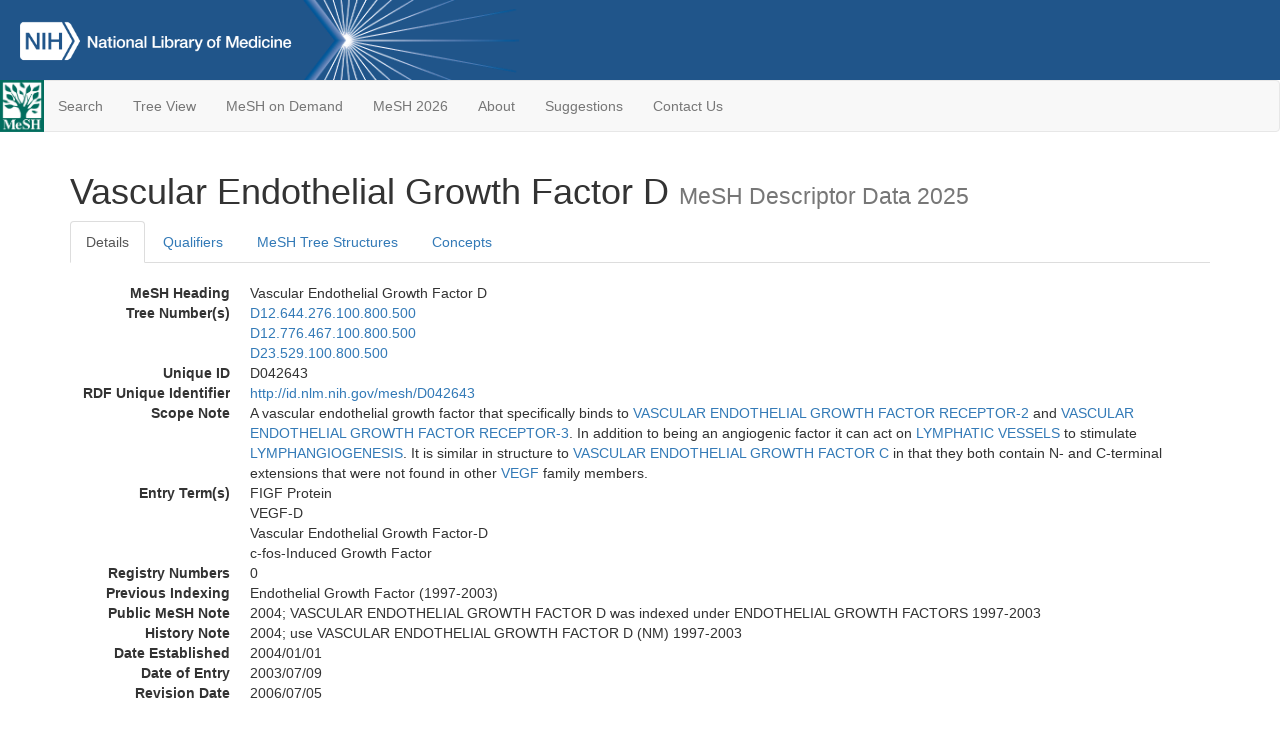

--- FILE ---
content_type: text/html; charset=utf-8
request_url: https://meshb-prev.nlm.nih.gov/record/ui?ui=D042643
body_size: 35963
content:
<!doctype html><html lang="en"><head>

<title>MeSH Browser</title>

<meta http-equiv="X-UA-Compatible" content="IE=Edge" />
<meta http-equiv="Pragma" content="no-cache">
<meta http-equiv="Expires" content="-1">

<link rel="stylesheet" href="/public/css/font-awesome.css">
<link rel="stylesheet" href="/public/css/bootstrap.css">
<link rel="stylesheet" href="/public/css/mongoMesh.css">
<link rel="icon" type="image/jpeg" href="/public/img/meshLogo.jpg">

<base href="/">

<script>
    if (document.domain != "localhost")
        document.domain = "nlm.nih.gov";
    var dcmsLinks = false,
        dcmsParam = dcmsLinks
                    ? function (sep) { return sep + "dcmsLinks=true"; }
                    : function (   ) { return ""                    ; };
</script>

<!-- Google Tag Manager -->
<script>(function(w,d,s,l,i){
        var _fullPath = window.location.href;
        var urlParams = _fullPath.slice(_fullPath.indexOf('?') + 1).split('&');
        var IsOpen = "false";
        if (urlParams != undefined && urlParams != null && urlParams != "") {
            IsOpen = urlParams[0].split("=")[1];
        }

        if (IsOpen == "false" || IsOpen == undefined || IsOpen != "true") {
            w[l]=w[l]||[];w[l].push({'gtm.start':
            new Date().getTime(),event:'gtm.js'});var f=d.getElementsByTagName(s)[0],
            j=d.createElement(s),dl=l!='dataLayer'?'&l='+l:'';j.async=true;j.src=
            'https://www.googletagmanager.com/gtm.js?id='+i+dl;f.parentNode.insertBefore(j,f);
        }
    })(window,document,'script','dataLayer','GTM-5QZ7KJZ');</script>
<!-- End Google Tag Manager -->

<!-- Google Tag Manager (noscript) -->
<noscript><iframe sandbox src="https://www.googletagmanager.com/ns.html?id=GTM-5QZ7KJZ"
                  height="0" width="0" style="display:none;visibility:hidden" title="googletagmanager"></iframe></noscript> 
<!-- End Google Tag Manager (noscript) -->

<script src="/public/js/elemUtil.js"></script>

<script src="/public/js/record.js"  ></script>
<script src="/public/js/treeDom.js" ></script>
</head><body>

<div>



    <header class="NLMheader">
        <a href="https://www.nlm.nih.gov/">
          <img height="80" alt="NLM Logo"
               src="https://www.nlm.nih.gov/images/NLM_White.png">
        </a>
        <!--<img class="starLogo"src="/public/img/NLM_Star.png" alt="NLM Star">-->
    </header>
<nav class="navbar navbar-default">

  <div class="container-fluid">

        <div class="navbar-header">

          <button class="navbar-toggle collapsed" type="button"
                  aria-expanded="false"
                  onclick="toggleCollapse('bs-example-navbar-collapse-1')">
                <span class="sr-only">Toggle navigation</span>
                <span class="icon-bar"></span>
                <span class="icon-bar"></span>
                <span class="icon-bar"></span>
            </button>
            <a class="navbar-brand" href="https://www.nlm.nih.gov/mesh/">
                <img id="meshNavbarLogo" src="/public/img/meshLogo.jpg" alt="MeSH Logo">
            </a>
        </div>

        <div id="bs-example-navbar-collapse-1" class="collapse navbar-collapse"
             aria-expanded="false">
            <ul class="nav navbar-nav">
                
                <li><a href="/" id="mainSearchButton">Search</a></li>
                <li><a href="/treeView">Tree View</a></li>
                <li><a href="/MeSHonDemand">MeSH on Demand</a> </li> <!--Delete the Span Tags after  a few months, once MeSH on Demand is no longer new-->
                <li><a href="https://meshb.nlm.nih.gov/" target="_blank">MeSH 2026</a></li>
                <li><a href="https://www.nlm.nih.gov/mesh/mbinfo.html" target="_blank">About</a></li>
                <li><a href="https://www.nlm.nih.gov/mesh/meshsugg.html" target="_blank">Suggestions</a> </li>
                <li><a href="https://support.nlm.nih.gov/support/create-case/" target="_blank">Contact Us</a></li>
            </ul>

        </div>

  </div>

</nav>

</div>

<div class="container">




<h1>Vascular Endothelial Growth Factor D <small>MeSH Descriptor            Data 2025</small></h1>

<ul class="nav nav-tabs">
    <li id="details" class="active"
        onclick="switchTab([ 'details', 'detailsTabContent' ])">
        <a class="fakeLink">Details</a></li>
    
        <li id="qualifiers"
            onclick="switchTab([ 'qualifiers', 'qualifiersTabContent' ])">
            <a class="fakeLink">Qualifiers</a></li>
        <li id="trees" onclick="switchTab([ 'trees', 'treesTabContent' ])">
            <a class="fakeLink">MeSH Tree Structures</a></li>
    
    <li id="concepts" onclick="switchTab([ 'concepts', 'conceptsTabContent' ])">
        <a class="fakeLink">Concepts</a></li>
</ul>



<div class="tab-content"><br>
<div id="detailsTabContent" class="tab-pane active">

    <dl id="descriptorDetails_VascularEndothelialGrowthFactorD"
        class="dl-horizontal">

        <dt>MeSH Heading      </dt>

        <dd>Vascular Endothelial Growth Factor D</dd>

        
                    <dt>Tree Number(s)</dt>
                    
                        <dd><a id="treeNumber_0" onclick=
                               "switchTab([ 'trees', 'treesTabContent' ])"
                            >D12.644.276.100.800.500</a></dd>
                    
                        <dd><a id="treeNumber_1" onclick=
                               "switchTab([ 'trees', 'treesTabContent' ])"
                            >D12.776.467.100.800.500</a></dd>
                    
                        <dd><a id="treeNumber_2" onclick=
                               "switchTab([ 'trees', 'treesTabContent' ])"
                            >D23.529.100.800.500</a></dd>
                    

        <dt>Unique ID</dt><dd>D042643</dd>

        <dt>RDF Unique Identifier</dt>
        <dd><a href="https://id.nlm.nih.gov/mesh/D042643.html">
            http://id.nlm.nih.gov/mesh/D042643
        </a></dd>

        
                <span id="scopeNote">
                    <dt>Scope Note</dt><dd>A vascular endothelial growth factor that specifically binds to <a href="/record/ui?ui=D040301" class="textLink_VASCULARENDOTHELIALGROWTHFACTORRECEPTOR-2">VASCULAR ENDOTHELIAL GROWTH FACTOR RECEPTOR-2</a> and <a href="/record/ui?ui=D040321" class="textLink_VASCULARENDOTHELIALGROWTHFACTORRECEPTOR-3">VASCULAR ENDOTHELIAL GROWTH FACTOR RECEPTOR-3</a>. In addition to being an angiogenic factor it can act on <a href="/record/ui?ui=D042601" class="textLink_LYMPHATICVESSELS">LYMPHATIC VESSELS</a> to stimulate <a href="/record/ui?ui=D042583" class="textLink_LYMPHANGIOGENESIS">LYMPHANGIOGENESIS</a>. It is similar in structure to <a href="/record/ui?ui=D042582" class="textLink_VASCULARENDOTHELIALGROWTHFACTORC">VASCULAR ENDOTHELIAL GROWTH FACTOR C</a> in that they both contain N- and C-terminal extensions that were not found in other <a href="/record/ui?ui=D042461" class="textLink_VEGF">VEGF</a> family members.</dd>
                </span>
            
                <dt>Entry Term(s)</dt>
                <dd>
                    FIGF Protein
                    
                </dd><dd>
                    VEGF-D
                    
                </dd><dd>
                    Vascular Endothelial Growth Factor-D
                    
                </dd><dd>
                    c-fos-Induced Growth Factor
                    
                </dd>
            <dt>Registry Numbers</dt>
            
                    <dd>0</dd>
                    
                <dt>Previous Indexing</dt>
                
                    <dd>Endothelial Growth Factor (1997-2003)</dd>
                
            <dt>Public MeSH Note</dt><dd>2004; VASCULAR ENDOTHELIAL GROWTH FACTOR D was indexed under ENDOTHELIAL GROWTH FACTORS 1997-2003</dd>
        
            <dt>History Note</dt><dd>2004; use VASCULAR ENDOTHELIAL GROWTH FACTOR D (NM) 1997-2003</dd>
        
        


        
                <dt>Date Established</dt>
                <dd>2004/01/01</dd>
            
                <dt>Date of Entry</dt>
                <dd>2003/07/09</dd>
            
                <dt>Revision Date</dt>
                <dd>2006/07/05</dd>
            

    </dl>

</div>

<div id="qualifiersTabContent" class="tab-pane">

    <dl class="dl-horizontal">

        
<br>

        
                <span id="allowableQualifiers"><dt>Allowable Qualifiers</dt><dd>
                <ul class="list-unstyled">
                    
                        <li class="q">
                        <a href="/record/ui?ui=Q000008">
                            administration &amp; dosage
                            (AD)
                        </a></li>
                    
                        <li class="q">
                        <a href="/record/ui?ui=Q000009">
                            adverse effects
                            (AE)
                        </a></li>
                    
                        <li class="q">
                        <a href="/record/ui?ui=Q000819">
                            agonists
                            (AG)
                        </a></li>
                    
                        <li class="q">
                        <a href="/record/ui?ui=Q000032">
                            analysis
                            (AN)
                        </a></li>
                    
                        <li class="q">
                        <a href="/record/ui?ui=Q000037">
                            antagonists &amp; inhibitors
                            (AI)
                        </a></li>
                    
                        <li class="q">
                        <a href="/record/ui?ui=Q000096">
                            biosynthesis
                            (BI)
                        </a></li>
                    
                        <li class="q">
                        <a href="/record/ui?ui=Q000097">
                            blood
                            (BL)
                        </a></li>
                    
                        <li class="q">
                        <a href="/record/ui?ui=Q000134">
                            cerebrospinal fluid
                            (CF)
                        </a></li>
                    
                        <li class="q">
                        <a href="/record/ui?ui=Q000138">
                            chemical synthesis
                            (CS)
                        </a></li>
                    
                        <li class="q">
                        <a href="/record/ui?ui=Q000737">
                            chemistry
                            (CH)
                        </a></li>
                    
                        <li class="q">
                        <a href="/record/ui?ui=Q000145">
                            classification
                            (CL)
                        </a></li>
                    
                        <li class="q">
                        <a href="/record/ui?ui=Q000172">
                            deficiency
                            (DF)
                        </a></li>
                    
                        <li class="q">
                        <a href="/record/ui?ui=Q000187">
                            drug effects
                            (DE)
                        </a></li>
                    
                        <li class="q">
                        <a href="/record/ui?ui=Q000191">
                            economics
                            (EC)
                        </a></li>
                    
                        <li class="q">
                        <a href="/record/ui?ui=Q000235">
                            genetics
                            (GE)
                        </a></li>
                    
                        <li class="q">
                        <a href="/record/ui?ui=Q000266">
                            history
                            (HI)
                        </a></li>
                    
                        <li class="q">
                        <a href="/record/ui?ui=Q000276">
                            immunology
                            (IM)
                        </a></li>
                    
                        <li class="q">
                        <a href="/record/ui?ui=Q000302">
                            isolation &amp; purification
                            (IP)
                        </a></li>
                    
                        <li class="q">
                        <a href="/record/ui?ui=Q000378">
                            metabolism
                            (ME)
                        </a></li>
                    
                        <li class="q">
                        <a href="/record/ui?ui=Q000493">
                            pharmacokinetics
                            (PK)
                        </a></li>
                    
                        <li class="q">
                        <a href="/record/ui?ui=Q000494">
                            pharmacology
                            (PD)
                        </a></li>
                    
                        <li class="q">
                        <a href="/record/ui?ui=Q000502">
                            physiology
                            (PH)
                        </a></li>
                    
                        <li class="q">
                        <a href="/record/ui?ui=Q000506">
                            poisoning
                            (PO)
                        </a></li>
                    
                        <li class="q">
                        <a href="/record/ui?ui=Q000528">
                            radiation effects
                            (RE)
                        </a></li>
                    
                        <li class="q">
                        <a href="/record/ui?ui=Q000592">
                            standards
                            (ST)
                        </a></li>
                    
                        <li class="q">
                        <a href="/record/ui?ui=Q000600">
                            supply &amp; distribution
                            (SD)
                        </a></li>
                    
                        <li class="q">
                        <a href="/record/ui?ui=Q000627">
                            therapeutic use
                            (TU)
                        </a></li>
                    
                        <li class="q">
                        <a href="/record/ui?ui=Q000633">
                            toxicity
                            (TO)
                        </a></li>
                    
                        <li class="q">
                        <a href="/record/ui?ui=Q000648">
                            ultrastructure
                            (UL)
                        </a></li>
                    
                        <li class="q">
                        <a href="/record/ui?ui=Q000652">
                            urine
                            (UR)
                        </a></li>
                    
                </ul></dd></span>
            

    </dl>

</div><div id="treesTabContent" class="tab-pane">

    <ul class="treeItem">

        <li >
        <a id="tree_0_node_D12"
           
               href="/record/ui?ui=D000602"
           
        ><span>Amino Acids, Peptides, and Proteins [D12]</span>
        </a>
        <ul class="treeItem">

        <li >
        <a id="tree_0_node_D12_644"
           
               href="/record/ui?ui=D010455"
           
        ><span>Peptides [D12.644]</span>
        </a>
        <ul class="treeItem">

        <li >
        <a id="tree_0_node_D12_644_276"
           
               href="/record/ui?ui=D036341"
           
        ><span>Intercellular Signaling Peptides and Proteins [D12.644.276]</span>
        </a>
        <ul class="treeItem">

        <li >
        <a id="tree_0_node_D12_644_276_100"
           
               href="/record/ui?ui=D042501"
           
        ><span>Angiogenic Proteins [D12.644.276.100]</span>
        </a>
        <ul class="treeItem">

        <li >
        <a id="tree_0_node_D12_644_276_100_800"
           
               href="/record/ui?ui=D042442"
           
        ><span>Vascular Endothelial Growth Factors [D12.644.276.100.800]</span>
        </a>
        <ul class="treeItem">

        <li >
        <a id="tree_0_node_D12_644_276_100_800_100"
           
               href="/record/ui?ui=D000072483"
           
        ><span>Placenta Growth Factor [D12.644.276.100.800.100]</span>
        </a>
        
        </li>
    
        <li >
        <a id="tree_0_node_D12_644_276_100_800_200"
           
               href="/record/ui?ui=D042461"
           
        ><span>Vascular Endothelial Growth Factor A [D12.644.276.100.800.200]</span>
        </a>
        
        </li>
    
        <li >
        <a id="tree_0_node_D12_644_276_100_800_300"
           
               href="/record/ui?ui=D042561"
           
        ><span>Vascular Endothelial Growth Factor B [D12.644.276.100.800.300]</span>
        </a>
        
        </li>
    
        <li >
        <a id="tree_0_node_D12_644_276_100_800_400"
           
               href="/record/ui?ui=D042582"
           
        ><span>Vascular Endothelial Growth Factor C [D12.644.276.100.800.400]</span>
        </a>
        
        </li>
    
        <li >
        <a id="tree_0_node_D12_644_276_100_800_500"
           
               href="/record/ui?ui=D042643"
           
        ><strong>Vascular Endothelial Growth Factor D [D12.644.276.100.800.500]</strong>
        </a>
        <ul class="treeItem">

</ul>

        </li>
    
        <li >
        <a id="tree_0_node_D12_644_276_100_800_600"
           
               href="/record/ui?ui=D042662"
           
        ><span>Vascular Endothelial Growth Factor, Endocrine-Gland-Derived [D12.644.276.100.800.600]</span>
        </a>
        
        </li>
    
</ul>

        </li>
    
</ul>

        </li>
    
</ul>

        </li>
    
</ul>

        </li>
    
</ul>

        </li>
    
</ul>
<ul class="treeItem">

        <li >
        <a id="tree_1_node_D12"
           
               href="/record/ui?ui=D000602"
           
        ><span>Amino Acids, Peptides, and Proteins [D12]</span>
        </a>
        <ul class="treeItem">

        <li >
        <a id="tree_1_node_D12_776"
           
               href="/record/ui?ui=D011506"
           
        ><span>Proteins [D12.776]</span>
        </a>
        <ul class="treeItem">

        <li >
        <a id="tree_1_node_D12_776_467"
           
               href="/record/ui?ui=D036341"
           
        ><span>Intercellular Signaling Peptides and Proteins [D12.776.467]</span>
        </a>
        <ul class="treeItem">

        <li >
        <a id="tree_1_node_D12_776_467_100"
           
               href="/record/ui?ui=D042501"
           
        ><span>Angiogenic Proteins [D12.776.467.100]</span>
        </a>
        <ul class="treeItem">

        <li >
        <a id="tree_1_node_D12_776_467_100_800"
           
               href="/record/ui?ui=D042442"
           
        ><span>Vascular Endothelial Growth Factors [D12.776.467.100.800]</span>
        </a>
        <ul class="treeItem">

        <li >
        <a id="tree_1_node_D12_776_467_100_800_200"
           
               href="/record/ui?ui=D042461"
           
        ><span>Vascular Endothelial Growth Factor A [D12.776.467.100.800.200]</span>
        </a>
        
        </li>
    
        <li >
        <a id="tree_1_node_D12_776_467_100_800_300"
           
               href="/record/ui?ui=D042561"
           
        ><span>Vascular Endothelial Growth Factor B [D12.776.467.100.800.300]</span>
        </a>
        
        </li>
    
        <li >
        <a id="tree_1_node_D12_776_467_100_800_400"
           
               href="/record/ui?ui=D042582"
           
        ><span>Vascular Endothelial Growth Factor C [D12.776.467.100.800.400]</span>
        </a>
        
        </li>
    
        <li >
        <a id="tree_1_node_D12_776_467_100_800_500"
           
               href="/record/ui?ui=D042643"
           
        ><strong>Vascular Endothelial Growth Factor D [D12.776.467.100.800.500]</strong>
        </a>
        <ul class="treeItem">

</ul>

        </li>
    
        <li >
        <a id="tree_1_node_D12_776_467_100_800_600"
           
               href="/record/ui?ui=D042662"
           
        ><span>Vascular Endothelial Growth Factor, Endocrine-Gland-Derived [D12.776.467.100.800.600]</span>
        </a>
        
        </li>
    
</ul>

        </li>
    
</ul>

        </li>
    
</ul>

        </li>
    
</ul>

        </li>
    
</ul>

        </li>
    
</ul>
<ul class="treeItem">

        <li >
        <a id="tree_2_node_D23"
           
               href="/record/ui?ui=D001685"
           
        ><span>Biological Factors [D23]</span>
        </a>
        <ul class="treeItem">

        <li >
        <a id="tree_2_node_D23_529"
           
               href="/record/ui?ui=D036341"
           
        ><span>Intercellular Signaling Peptides and Proteins [D23.529]</span>
        </a>
        <ul class="treeItem">

        <li >
        <a id="tree_2_node_D23_529_100"
           
               href="/record/ui?ui=D042501"
           
        ><span>Angiogenic Proteins [D23.529.100]</span>
        </a>
        <ul class="treeItem">

        <li >
        <a id="tree_2_node_D23_529_100_800"
           
               href="/record/ui?ui=D042442"
           
        ><span>Vascular Endothelial Growth Factors [D23.529.100.800]</span>
        </a>
        <ul class="treeItem">

        <li >
        <a id="tree_2_node_D23_529_100_800_200"
           
               href="/record/ui?ui=D042461"
           
        ><span>Vascular Endothelial Growth Factor A [D23.529.100.800.200]</span>
        </a>
        
        </li>
    
        <li >
        <a id="tree_2_node_D23_529_100_800_300"
           
               href="/record/ui?ui=D042561"
           
        ><span>Vascular Endothelial Growth Factor B [D23.529.100.800.300]</span>
        </a>
        
        </li>
    
        <li >
        <a id="tree_2_node_D23_529_100_800_400"
           
               href="/record/ui?ui=D042582"
           
        ><span>Vascular Endothelial Growth Factor C [D23.529.100.800.400]</span>
        </a>
        
        </li>
    
        <li >
        <a id="tree_2_node_D23_529_100_800_500"
           
               href="/record/ui?ui=D042643"
           
        ><strong>Vascular Endothelial Growth Factor D [D23.529.100.800.500]</strong>
        </a>
        <ul class="treeItem">

</ul>

        </li>
    
        <li >
        <a id="tree_2_node_D23_529_100_800_600"
           
               href="/record/ui?ui=D042662"
           
        ><span>Vascular Endothelial Growth Factor, Endocrine-Gland-Derived [D23.529.100.800.600]</span>
        </a>
        
        </li>
    
</ul>

        </li>
    
</ul>

        </li>
    
</ul>

        </li>
    
</ul>

        </li>
    
</ul>


</div>

<div id="conceptsTabContent" class="tab-pane">

    <button id="ExpandAll" class="btn btn-default btn-sm pull-right"
            onclick="toggleConcepts()">
        <span id="expandConcepts"                        >  Expand All</span>
        <span id="collapseConcepts" style="display: none">Collapse All</span>
    </button>

    

        <div>
        <span id="Nightwatch_cp_0_0"
              onclick="toggleCollapse('cp_0_0', 'Nightwatch_cp_0_0')">
        <a class="fakeLink"><b>
            Vascular Endothelial Growth Factor D
            <i>Preferred</i>
        </b></a></span>

        <div id="cp_0_0" class="collapse" style="display: none"
             aria-expanded="false">
        <dl class="dl-horizontal">

            <dt>Concept UI</dt><dd>M0279673</dd>

            
                <dt>Registry Numbers</dt>
                <dd>0</dd>
            
                <dt>Scope Note</dt><dd>A vascular endothelial growth factor that specifically binds to <a href="/record/ui?ui=D040301" class="textLink_VASCULARENDOTHELIALGROWTHFACTORRECEPTOR-2">VASCULAR ENDOTHELIAL GROWTH FACTOR RECEPTOR-2</a> and <a href="/record/ui?ui=D040321" class="textLink_VASCULARENDOTHELIALGROWTHFACTORRECEPTOR-3">VASCULAR ENDOTHELIAL GROWTH FACTOR RECEPTOR-3</a>. In addition to being an angiogenic factor it can act on <a href="/record/ui?ui=D042601" class="textLink_LYMPHATICVESSELS">LYMPHATIC VESSELS</a> to stimulate <a href="/record/ui?ui=D042583" class="textLink_LYMPHANGIOGENESIS">LYMPHANGIOGENESIS</a>. It is similar in structure to <a href="/record/ui?ui=D042582" class="textLink_VASCULARENDOTHELIALGROWTHFACTORC">VASCULAR ENDOTHELIAL GROWTH FACTOR C</a> in that they both contain N- and C-terminal extensions that were not found in other <a href="/record/ui?ui=D042461" class="textLink_VEGF">VEGF</a> family members.</dd>
            

            <dt>Terms</dt>

            

                <dd>
                <span id="Nightwatch_termName_0_0"
                      onclick="toggleCollapse('termName_0_0',
                                              'Nightwatch_termName_0_0')">
                    <a class="fakeLink"><b>Vascular Endothelial Growth Factor D</b></a></span>

                
                    <i>Preferred Term</i>
                

                <div id="termName_0_0" class="collapse"
                     style="display: none" aria-expanded="false">

                    <b class="conceptsTabTermHeading">Term UI</b>
                    T309678<br>

                    
                        <b class="conceptsTabTermHeading">Date</b>01/01/1955<br>
                    

                    <b class="conceptsTabTermHeading">LexicalTag</b>
                    NON<br>

                    
                        <b class="conceptsTabTermHeading">ThesaurusID</b>
                        NLM (2004)<br>
                    

                    <br>

                </div>

            </dd>

                <dd>
                <span id="Nightwatch_termName_0_1"
                      onclick="toggleCollapse('termName_0_1',
                                              'Nightwatch_termName_0_1')">
                    <a class="fakeLink"><b>c-fos-Induced Growth Factor</b></a></span>

                

                <div id="termName_0_1" class="collapse"
                     style="display: none" aria-expanded="false">

                    <b class="conceptsTabTermHeading">Term UI</b>
                    T297147<br>

                    
                        <b class="conceptsTabTermHeading">Date</b>01/01/1955<br>
                    

                    <b class="conceptsTabTermHeading">LexicalTag</b>
                    ACX<br>

                    
                        <b class="conceptsTabTermHeading">ThesaurusID</b>
                        NLM (2004)<br>
                    

                    <br>

                </div>

            </dd>

                <dd>
                <span id="Nightwatch_termName_0_2"
                      onclick="toggleCollapse('termName_0_2',
                                              'Nightwatch_termName_0_2')">
                    <a class="fakeLink"><b>FIGF Protein</b></a></span>

                

                <div id="termName_0_2" class="collapse"
                     style="display: none" aria-expanded="false">

                    <b class="conceptsTabTermHeading">Term UI</b>
                    T297148<br>

                    
                        <b class="conceptsTabTermHeading">Date</b>01/01/1955<br>
                    

                    <b class="conceptsTabTermHeading">LexicalTag</b>
                    ACX<br>

                    
                        <b class="conceptsTabTermHeading">ThesaurusID</b>
                        NLM (2004)<br>
                    

                    <br>

                </div>

            </dd>

                <dd>
                <span id="Nightwatch_termName_0_3"
                      onclick="toggleCollapse('termName_0_3',
                                              'Nightwatch_termName_0_3')">
                    <a class="fakeLink"><b>Vascular Endothelial Growth Factor-D</b></a></span>

                

                <div id="termName_0_3" class="collapse"
                     style="display: none" aria-expanded="false">

                    <b class="conceptsTabTermHeading">Term UI</b>
                    T526492<br>

                    
                        <b class="conceptsTabTermHeading">Date</b>11/20/2002<br>
                    

                    <b class="conceptsTabTermHeading">LexicalTag</b>
                    NON<br>

                    
                        <b class="conceptsTabTermHeading">ThesaurusID</b>
                        NLM (2004)<br>
                    

                    <br>

                </div>

            </dd>

                <dd>
                <span id="Nightwatch_termName_0_4"
                      onclick="toggleCollapse('termName_0_4',
                                              'Nightwatch_termName_0_4')">
                    <a class="fakeLink"><b>VEGF-D</b></a></span>

                

                <div id="termName_0_4" class="collapse"
                     style="display: none" aria-expanded="false">

                    <b class="conceptsTabTermHeading">Term UI</b>
                    T309677<br>

                    
                        <b class="conceptsTabTermHeading">Date</b>01/01/1955<br>
                    

                    <b class="conceptsTabTermHeading">LexicalTag</b>
                    ACR<br>

                    
                        <b class="conceptsTabTermHeading">ThesaurusID</b>
                        NLM (2004)<br>
                    

                    <br>

                </div>

            </dd>

        </dl></div>

    </div>

</div></div>

<small class="pull-right">
    page delivered in 0.159s
</small>

</div>

<footer class="footer">
    <div class="container-fluid"><div class="container">
        <div class="row">
            <div class="col-md-3 col-sm-6">
                <p><a href="https://www.nlm.nih.gov/socialmedia/index.html">
                    Connect with NLM
                </a></p>
                <ul class="list-inline">
                    <li>
                    <a title="External link: please review our privacy policy."
                       href="https://twitter.com/NLM_NIH">
                        <img src="https://www.nlm.nih.gov/images/Twitter_W.svg"
                             alt="Twitter">
                    </a></li>
                    <li>
                    <a title="External link: please review our privacy policy."
                       href="https://www.facebook.com/nationallibraryofmedicine"
                    ><img src="https://www.nlm.nih.gov/images/Facebook_W.svg"
                          alt="Facebook">
                    </a></li>
                    <li>
                    <a title="External link: please review our privacy policy."
                       href="https://www.youtube.com/user/NLMNIH">
                        <img src="https://www.nlm.nih.gov/images/YouTube_W.svg"
                             alt="You Tube">
                    </a></li>
                </ul>
            </div>
            <div class="col-md-3 col-sm-6">
                <p>National Library of Medicine<br>
                    <a href="https://www.google.com/maps/place/8600+Rockville+Pike,+Bethesda,+MD+20894/@38.9959508,-77.101021,17z/data=!3m1!4b1!4m5!3m4!1s0x89b7c95e25765ddb:0x19156f88b27635b8!8m2!3d38.9959508!4d-77.0988323">
                        8600 Rockville Pike<br>
                        Bethesda, MD 20894
                    </a>
                </p>
            </div>
            <div class="col-md-3 col-sm-6">
                <p><a href="https://www.nlm.nih.gov/web_policies.html">
                    Web Policies
                </a><br>
                <a href="https://www.nih.gov/institutes-nih/nih-office-director/office-communications-public-liaison/freedom-information-act-office">
                    FOIA
                </a><br>
                <a href="https://www.hhs.gov/vulnerability-disclosure-policy/index.html">
                    HHS Vulnerability Disclosure
                </a></p>
            </div>
            <div class="col-md-3 col-sm-6">
                <p><a href=
                      "https://support.nlm.nih.gov?from=https://www.nlm.nih.gov/">
                    NLM Support Center
                </a><br>
                <a href="https://www.nlm.nih.gov/accessibility.html">
                    Accessibility
                </a><br>
                <a href="https://www.nlm.nih.gov/careers/careers.html">
                    Careers
                </a></p>
            </div>
        </div>
        <div class="row">
            <div class="col-lg-12">
              <p class="text-center"> <a href="https://www.nlm.nih.gov/">NLM</a> | <a href="https://www.nih.gov/">NIH</a> | <a href="https://www.hhs.gov/">HHS</a> | <a href="https://www.usa.gov/">USA.gov</a></p>
            </div>
        </div>
    </div></div>
<!--BEGIN QUALTRICS WEBSITE FEEDBACK SNIPPET-->
<script type='text/javascript'>
(function(){var g=function(e,h,f,g){
this.get=function(a){for(var a=a+"=",c=document.cookie.split(";"),b=0,e=c.length;b<e;b++){for(var d=c[b];" "==d.charAt(0);)d=d.substring(1,d.length);if(0==d.indexOf(a))return d.substring(a.length,d.length)}return null};
this.set=function(a,c){var b="",b=new Date;b.setTime(b.getTime()+6048E5);b="; expires="+b.toGMTString();document.cookie=a+"="+c+b+"; path=/; "};
this.check=function(){var a=this.get(f);if(a)a=a.split(":");else if(100!=e)"v"==h&&(e=Math.random()>=e/100?0:100),a=[h,e,0],this.set(f,a.join(":"));else return!0;var c=a[1];if(100==c)return!0;switch(a[0]){case "v":return!1;case "r":return c=a[2]%Math.floor(100/c),a[2]++,this.set(f,a.join(":")),!c}return!0};
this.go=function(){if(this.check()){var a=document.createElement("script");a.type="text/javascript";a.src=g;document.body&&document.body.appendChild(a)}};
this.start=function(){var t=this;"complete"!==document.readyState?window.addEventListener?window.addEventListener("load",function(){t.go()},!1):window.attachEvent&&window.attachEvent("onload",function(){t.go()}):t.go()};};
try{(new g(100,"r","QSI_S_ZN_cwOHfLkxRr4n4W2","https://zncwohflkxrr4n4w2-nlmenterprise.siteintercept.qualtrics.com/SIE/?Q_ZID=ZN_cwOHfLkxRr4n4W2")).start()}catch(i){}})();
</script><div id='ZN_cwOHfLkxRr4n4W2'><!--DO NOT REMOVE-CONTENTS PLACED HERE--></div>
<!--END WEBSITE FEEDBACK SNIPPET-->
</footer>

</body></html>

